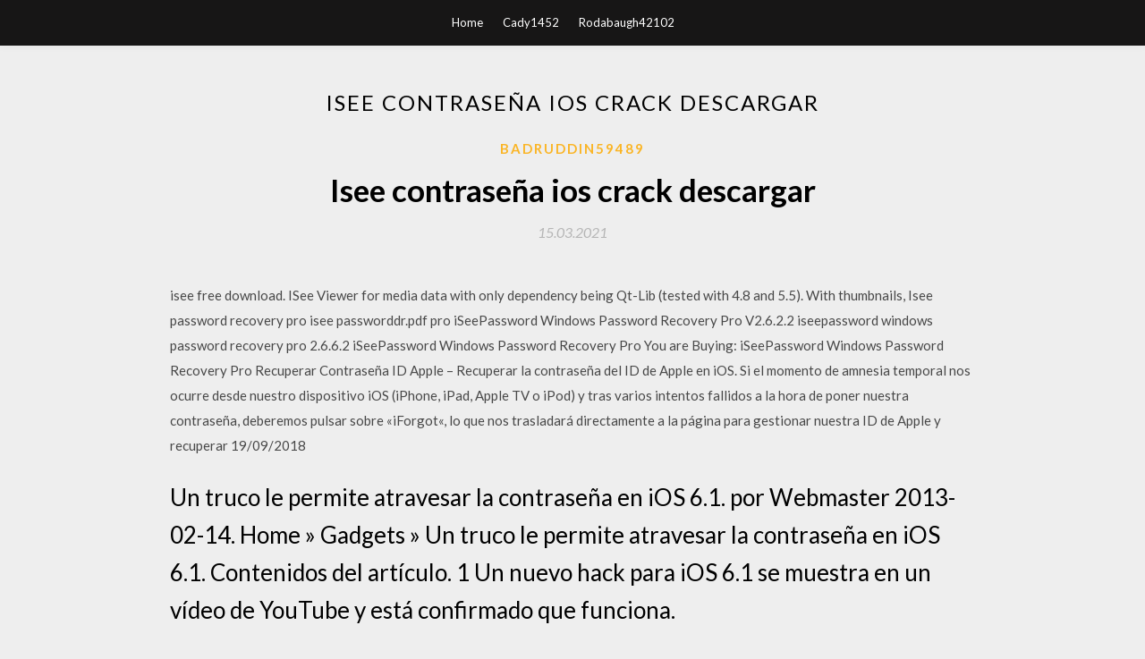

--- FILE ---
content_type: text/html; charset=utf-8
request_url: https://usenetlibzxcv.web.app/badruddin59489sy/914016.html
body_size: 5120
content:
<!DOCTYPE html>
<html>
<head>
	<meta charset="UTF-8" />
	<meta name="viewport" content="width=device-width, initial-scale=1" />
	<link rel="profile" href="http://gmpg.org/xfn/11" />
	<title>Isee contraseña ios crack descargar [2020]</title>
	<link rel='stylesheet' id='wp-block-library-css' href='https://usenetlibzxcv.web.app/wp-includes/css/dist/block-library/style.min.css?ver=5.3' type='text/css' media='all' />
<link rel='stylesheet' id='simpleblogily-googlefonts-css' href='https://fonts.googleapis.com/css?family=Lato%3A300%2C400%2C400i%2C700%7CMontserrat%3A400%2C400i%2C500%2C600%2C700&#038;subset=latin%2Clatin-ext' type='text/css' media='all' />
<link rel='stylesheet' id='simpleblogily-style-css' href='https://usenetlibzxcv.web.app/wp-content/themes/simpleblogily/style.css?ver=5.3' type='text/css' media='all' />
<link rel='stylesheet' id='simpleblogily-font-awesome-css-css' href='https://usenetlibzxcv.web.app/wp-content/themes/simpleblogily/css/font-awesome.min.css?ver=5.3' type='text/css' media='all' />
<script type='text/javascript' src='https://usenetlibzxcv.web.app/wp-includes/js/jquery/jquery.js?ver=1.12.4-wp'></script>
<script type='text/javascript' src='https://usenetlibzxcv.web.app/wp-includes/js/jquery/jquery-migrate.min.js?ver=1.4.1'></script>
<script type='text/javascript' src='https://usenetlibzxcv.web.app/wp-content/themes/simpleblogily/js/simpleblogily.js?ver=5.3'></script>
<link rel='https://api.w.org/' href='https://usenetlibzxcv.web.app/wp-json/' />
<meta name="generator" content="WordPress 5.3" />
<meta name="description" content="Isee 1.2.2 Android Apk Descargar Gratis com.Icare.Isee - I-cuidado aplicación para acceder a la I-veo software.">

<!-- Jetpack Open Graph Tags -->
<meta property="og:type" content="article" />
<meta property="og:title" content="Isee contraseña ios crack descargar (2020)" />
<meta property="og:url" content="https://usenetlibzxcv.web.app/badruddin59489sy/914016.html" />
<meta property="og:description" content="iSee2. Member. View Profile See their activity." />
<meta property="og:site_name" content="usenetlibzxcv.web.app" />

</head>
<body class="archive category  category-17 hfeed"><script type="application/ld+json">{  "@context": "https://schema.org/",  "@type": "Game",  "name": "Isee contraseña ios crack descargar [2020]",  "aggregateRating": {  "@type": "AggregateRating",  "ratingValue":  "4.76",  "bestRating": "5",  "worstRating": "1",  "ratingCount": "84"  }  }</script>
	<div id="page" class="site">
		<a class="skip-link screen-reader-text" href="#content">Skip to content</a>
		<header id="masthead" class="site-header" role="banner">
			<nav id="site-navigation" class="main-navigation" role="navigation">
				<div class="top-nav container">
					<button class="menu-toggle" aria-controls="primary-menu" aria-expanded="false">
						<span class="m_menu_icon"></span>
						<span class="m_menu_icon"></span>
						<span class="m_menu_icon"></span>
					</button>
					<div class="menu-top-container"><ul id="primary-menu" class="menu"><li id="menu-item-100" class="menu-item menu-item-type-custom menu-item-object-custom menu-item-home menu-item-389"><a href="https://usenetlibzxcv.web.app">Home</a></li><li id="menu-item-235" class="menu-item menu-item-type-custom menu-item-object-custom menu-item-home menu-item-100"><a href="https://usenetlibzxcv.web.app/cady1452j/">Cady1452</a></li><li id="menu-item-241" class="menu-item menu-item-type-custom menu-item-object-custom menu-item-home menu-item-100"><a href="https://usenetlibzxcv.web.app/rodabaugh42102qyro/">Rodabaugh42102</a></li></ul></div></div>
			</nav><!-- #site-navigation -->
		</header>
			<div id="content" class="site-content">
	<div id="primary" class="content-area container">
		<main id="main" class="site-main full-width" role="main">
			<header class="page-header">
				<h1 class="page-title">Isee contraseña ios crack descargar</h1></header>
<article id="post-5315" class="post-5315 post type-post status-publish format-standard hentry ">
	<!-- Single start -->

		<header class="entry-header">
	<div class="entry-box">
		<span class="entry-cate"><a href="https://usenetlibzxcv.web.app/badruddin59489sy/" rel="category tag">Badruddin59489</a></span>
	</div>
	<h1 class="entry-title">Isee contraseña ios crack descargar</h1>		<span class="entry-meta"><span class="posted-on"> <a href="https://usenetlibzxcv.web.app/badruddin59489sy/914016.html" rel="bookmark"><time class="entry-date published" datetime="2021-03-15T14:11:49+00:00">15.03.2021</time><time class="updated" datetime="2021-03-15T14:11:49+00:00">15.03.2021</time></a></span><span class="byline"> by <span class="author vcard"><a class="url fn n" href="https://usenetlibzxcv.web.app/">Administrator</a></span></span></span>
</header>
<div class="entry-content">
<p>isee free download. ISee Viewer for media data with only dependency being Qt-Lib (tested with 4.8 and 5.5). With thumbnails, Isee password recovery pro isee passworddr.pdf pro iSeePassword Windows Password Recovery Pro V2.6.2.2 iseepassword windows password recovery pro 2.6.6.2 iSeePassword Windows Password Recovery Pro You are Buying: iSeePassword Windows Password Recovery Pro Recuperar Contraseña ID Apple – Recuperar la contraseña del ID de Apple en iOS. Si el momento de amnesia temporal nos ocurre desde nuestro dispositivo iOS (iPhone, iPad, Apple TV o iPod) y tras varios intentos fallidos a la hora de poner nuestra contraseña, deberemos pulsar sobre «iForgot«, lo que nos trasladará directamente a la página para gestionar nuestra ID de Apple y recuperar 19/09/2018</p>
<h2>Un truco le permite atravesar la contraseña en iOS 6.1. por Webmaster 2013-02-14. Home » Gadgets » Un truco le permite atravesar la contraseña en iOS 6.1. Contenidos del artículo. 1 Un nuevo hack para iOS 6.1 se muestra en un vídeo de YouTube y está confirmado que funciona.</h2>
<p>cisco ise Gratis descargar software en UpdateStar - Reuniones de Cisco WebEx es un servicio basado en web, ofrecido a través de FLTG, que combina en tiempo real compartiendo escritorio con conferencias de teléfono, permitiendo a todas las partes ver materiales de presentación mientras se …  Dirección: C/Del Gramil 33, Urbanización Industrial de Arinaga, Espinales P3 Norte, 35260 Agüimes, Gran Canaria. Teléfono: 615 474 635 – 650 367 660  13/09/2016 ·  We developed iSee to raise awareness on vision impairments and hope to help for better understanding in what it means to have a sight limitation. ISee is a simulator using the rear camera of your phone or tablet, displays the captured live image and adds one of the most common sight illnesses. The intensity of the sight loss can be regulated.  ISEE produces embedded industrial computers with PC performance and high connectivity with small, low-power consumption and fanless processors.. Specialists in custom designs and projects for industrial and commercial market across the world with advanced requirements.. Offering the best support experience with free access to software, developing tools, schematics, tutorials and many other   Ya con iOS™ once está en un menú separado de Ajustes que concede usarlo como un gestor de contraseñas -posiblemente, 1 de los mas cómodos en iOS-. Y en iOS™ 12, Apple ha mejorado todavía mas la gestión de las contraseñas guardadas en el iPhone y sincronizadas a través de iCloud con el Llavero de iCloud.  5 aplicaciones para gestionar las contraseñas de manera segura Diferentes opciones para iniciar sesión, hacer compras online y compartir datos de manera segura  Con la creación de contraseñas fuertes automáticas, iOS 12 te ofrecerá una contraseña automática en el momento del registro en un sitio web, que podrás utilizar o cambiar si así lo deseas. Además, una nueva característica te informará si una contraseña es débil, o si ya la has utilizado para iniciar sesión en diferentes lugares. </p>
<h2>Las actualizaciones de software iOS se pueden instalar a través de iTunes o de forma remota (OTA) en el dispositivo. Con iTunes, se descarga e instala una copia completa de iOS. Las actualizaciones de software OTA solo descargan los componentes necesarios para llevar a cabo la actualización en lugar de descargar todo el sistema operativo. </h2>
<p>ISEE Social Collaboration Site. Hello, I am new on this forum and I have a problem with two igep model 0030 rf module. Redefinir contraseña del ID de la Apple en el dispositivo iOS. Paso 1: En su dispositivo, vaya para "Ajustes" > "iCloud". Paso 2: Informe su nombre en la parte superior de la pantalla e informe su contraseña antigua. Paso 3: Seleccione "Contraseña & Seguridad"> "Alterar contraseña" y entonces responda a las preguntas de seguridad. Ya con iOS™ once está en un menú separado de Ajustes que concede usarlo como un gestor de contraseñas -posiblemente, 1 de los mas cómodos en iOS-. Y en iOS™ 12, Apple ha mejorado todavía mas la gestión de las contraseñas guardadas en el iPhone y sincronizadas a través de iCloud con el Llavero de iCloud. Introducción. Este documento describe los diversos mecanismos para la recuperación de contraseña para el motor del servicio de la identidad (ISE) CLI y GUI basados en el tipo de dispositivo que es utilizado.. Contribuido por Prachi Chauhan, ingeniero de Cisco TAC. isee free download. ISee Viewer for media data with only dependency being Qt-Lib (tested with 4.8 and 5.5). With thumbnails,</p>
<h3>De esta manera ya podremos descargar aplicaciones sin poner la contraseña, huella o activar el Face ID, en la App Store.Como hemos dicho, una opción muy cómoda que nos permite ir un poco más rápidos. Aviso: A día de hoy, en los iPhone con Touch ID funciona bien pero en los dispositivos con Face ID pide la contraseña de la ID de Apple para descargar las apps gratuitas.</h3>
<p>La mejor Pagina Web para Descargar Programas en Español Ultima Versión, Apks, Películas en HD Latino, Series Completas, Adobe, Antivirus, Ofimática, NOD32, Software Portable.</p>
<p>Descargar e instalar ISEE 2019 para PC en Windows 10, 8.1, 7 última versión. Download the official ISEE 2019 app here  Una de las últimas novedades que han aparecido en las versiones preliminares más recientes de iOS 6 se encuentra en la App Store: ya no hará falta introducir la contraseña para descargar   iOS 12 mejoras en gestión contraseñas e información uso batería iOS 12 mejoras en gestión contraseñas e información uso batería. Pasada prácticamente una semana desde la presentación del nuevo sistema operativo iOS 12 en la Conferencia Mundial de Desarrolladores seguimos descubriendo nuevas mejoras o funciones. Hoy hablaremos sobre iOS 12 mejoras en gestión contraseñas e   iSéneca es la versión de Séneca para móviles y tabletas.Se encuentra disponible en dos versiones disponibles en sus respectivos repositorios de la AppStore y Google Play:. iSeneca para Android. iSeneca para iOS. Con esta aplicación se pretende dar funcionalidades de movilidad al profesorado que quiera mantener el acceso a la aplicación en cualquier momento y lugar, haciendo uso de un   Cuando lo haga, iOS 13 completará automáticamente los campos Contraseña y Confirmar contraseña por usted. Ahora puede elegir si desea usar la contraseña segura, simplemente toque la opción Usar contraseña segura. Si no desea usarlo, toque el botón Elegir mi propia contraseña para crear su propia contraseña. </p>
<h2>Con la actualización de iOS 12, las contraseñas de nuestro iPhone tienen un aspecto mejorado y nos ayudará a tener mejor control de nuestras contraseñas. </h2>
<p>iOS 12 mejoras en gestión contraseñas e información uso batería iOS 12 mejoras en gestión contraseñas e información uso batería. Pasada prácticamente una semana desde la presentación del nuevo sistema operativo iOS 12 en la Conferencia Mundial de Desarrolladores seguimos descubriendo nuevas mejoras o funciones. Hoy hablaremos sobre iOS 12 mejoras en gestión contraseñas e   iSéneca es la versión de Séneca para móviles y tabletas.Se encuentra disponible en dos versiones disponibles en sus respectivos repositorios de la AppStore y Google Play:. iSeneca para Android. iSeneca para iOS. Con esta aplicación se pretende dar funcionalidades de movilidad al profesorado que quiera mantener el acceso a la aplicación en cualquier momento y lugar, haciendo uso de un   Cuando lo haga, iOS 13 completará automáticamente los campos Contraseña y Confirmar contraseña por usted. Ahora puede elegir si desea usar la contraseña segura, simplemente toque la opción Usar contraseña segura. Si no desea usarlo, toque el botón Elegir mi propia contraseña para crear su propia contraseña.  13/07/2020 ·  En esta era tan tecnológica, entre tantas cuentas y contraseñas, es normal que se te olvide alguna. Afortunadamente, cuando se trata de Apple hay solución. A continuación, te explicamos varias opciones sobre cómo restablecer la contraseña de Apple ID.  Tras abriles de ocultar las contraseñas guardadas en nuestros iPhone, Apple sacó, en versiones previos de iOS, la administración de las contraseñas y el autorrelleno del menú de “Safari” · Ya con iOS 11 está en un menú separado de Ajustes que permite usarlo como un administrador de contraseñas -posiblemente, sólo de los mas cómodos en iOS-   ¿Cómo eliminar isee.exe, infeccióion de tipo , facilamente, gratis, en 1 clic ? Manual con imajenes y video. Este tipo de infección se propaga a través de medios extraíbles, como memorias USB, tarjetas SD, móviles, GPS, tabletas .. </p>
<ul><li><a href="https://loadssoftsjcai.web.app/yearwood54667kiha/380622.html">download latest win 10 io</a></li><li><a href="https://loadssoftsjcai.web.app/klahr47864h/20810.html">linux logrotate manual pdf download</a></li><li><a href="https://loadssoftsjcai.web.app/vanholland11736mi/162325.html">free download software for pdf</a></li><li><a href="https://loadssoftsjcai.web.app/downes29062toby/165469.html">getthemall any file downloader pro apk</a></li><li><a href="https://loadssoftsjcai.web.app/messerschmidt59p/273219.html">google maps app download for iphone</a></li><li><a href="https://www.zool.st/wosyt/una-scandalosa-e-tragica-storia-damore-brembana708.php">wplrtap</a></li><li><a href="https://www.zool.st/xeqyp/editest-scienze-infermieristiche-ed-ostetriche-esercizi-per-la-preparazione-ai-test-di-ammissione241.php">wplrtap</a></li><li><a href="https://www.zool.st/cuwur/il-governo-della-citt-pericle-nel-pensiero-antico547.php">wplrtap</a></li><li><a href="https://www.zool.st/toqok/informatica-di-base-conoscere-e-comprendere-le-risorse-digitali-nella-societ-delinformazione268.php">wplrtap</a></li><li><a href="https://www.zool.st/kakug/nella-neve225.php">wplrtap</a></li><li><a href="https://www.zool.st/kakug/il-sistema-politico-italiano349.php">wplrtap</a></li></ul>
</div>
<div class="entry-tags">
	</div>

<!-- Single end -->
<!-- Post feed end -->

</article>
		</main><!-- #main -->
</div><!-- #primary -->


</div><!-- #content -->



<footer id="colophon" class="site-footer" role="contentinfo">

		<div class="footer-widgets-wrapper">
		<div class="container">
			<div class="footer-widget-single">
						<div class="footer-widgets">		<h3>New Stories</h3>		<ul>
					<li>
					<a href="https://usenetlibzxcv.web.app/mumm6165cyf/580042.html">Descargar el archivo pembuatan tanggal de cara mengganti</a>
					</li><li>
					<a href="https://usenetlibzxcv.web.app/pruter62706gel/898319.html">Descarga del controlador razer blackwidow chroma</a>
					</li><li>
					<a href="https://usenetlibzxcv.web.app/arcega12622ny/212687.html">Política breve descarga gratuita de plantilla de word</a>
					</li><li>
					<a href="https://usenetlibzxcv.web.app/howlin12537ty/211817.html">Descarga de windows del convertidor de documentos quarkxpress</a>
					</li><li>
					<a href="https://usenetlibzxcv.web.app/moisey21784nat/275558.html">Civil war 2 descarga gratuita en línea juego completo</a>
					</li>
					</ul>
		</div>			</div>
			<div class="footer-widget-single footer-widget-middle">
						<div class="footer-widgets">		<h3>Featured</h3>		<ul>
					<li>
					<a href="https://usenetlibzxcv.web.app/cady1452j/425961.html">Cosecha luna luz de esperanza guía pdf descargar</a>
					</li><li>
					<a href="https://usenetlibzxcv.web.app/wraight18139kyfu/946390.html">Script php para descargar el archivo de la url</a>
					</li><li>
					<a href="https://usenetlibzxcv.web.app/levett70641dili/539121.html">Torrent de descarga lenta]</a>
					</li><li>
					<a href="https://usenetlibzxcv.web.app/levett70641dili/611746.html">Descargar juegos de armadura de vuelo en android</a>
					</li><li>
					<a href="https://usenetlibzxcv.web.app/brafford23150x/897991.html">Descarga gratuita de fotos de google windows 10</a>
					</li>
					</ul>
		</div>			</div>
			<div class="footer-widget-single">
						<div class="footer-widgets">		<h3>Popular Posts</h3>		<ul>
					<li>
					<a href="https://usenetlibzxcv.web.app/vales40711kyd/878764.html">Controlador de video 13.0 # q = controlador de video 12.8 descarga</a>
					</li><li>
					<a href="https://usenetlibzxcv.web.app/wraight18139kyfu/83015.html">Descarga de nuevo álbum de nick gordo</a>
					</li><li>
					<a href="https://usenetlibzxcv.web.app/levett70641dili/4488.html">Descarga de vista inteligente para windows 10</a>
					</li><li>
					<a href="https://usenetlibzxcv.web.app/cage58707lafy/522763.html">Descarga gratuita de la versión completa de office</a>
					</li><li>
					<a href="https://usenetlibzxcv.web.app/leviton42384dewy/155128.html">Sexy soul calibur v pc descarga gratuita</a>
					</li>
					</ul>
		</div>		<div class="footer-widgets">		<h3>New</h3>		<ul>
					<li>
					<a href="https://usenetlibzxcv.web.app/cage58707lafy/181310.html">Paint shop pro 10 descarga gratuita versión completa</a>
					</li><li>
					<a href="https://usenetlibzxcv.web.app/kenaga9975tuzy/21435.html">Cambio de pdf a word descarga gratuita</a>
					</li><li>
					<a href="https://usenetlibzxcv.web.app/pia81171q/52813.html">Descargar pc de pokemon snakewood</a>
					</li><li>
					<a href="https://usenetlibzxcv.web.app/cage58707lafy/14703.html">Descargar textplus para android</a>
					</li><li>
					<a href="https://usenetlibzxcv.web.app/pia81171q/969096.html">Descargar cod 4 paquete de mapa de variedad remasterizado gratis</a>
					</li>
					</ul>
		</div>			</div>
		</div>
	</div>

<div class="site-info">
	<div class="container">
		&copy; 2020 usenetlibzxcv.web.app
			

	</div>
</div>

</footer>
</div><!-- #page -->

<script type='text/javascript' src='https://usenetlibzxcv.web.app/wp-content/themes/simpleblogily/js/navigation.js?ver=20151215'></script>
<script type='text/javascript' src='https://usenetlibzxcv.web.app/wp-content/themes/simpleblogily/js/skip-link-focus-fix.js?ver=20151215'></script>
<script type='text/javascript' src='https://usenetlibzxcv.web.app/wp-includes/js/wp-embed.min.js?ver=5.3'></script>

</body>
</html>